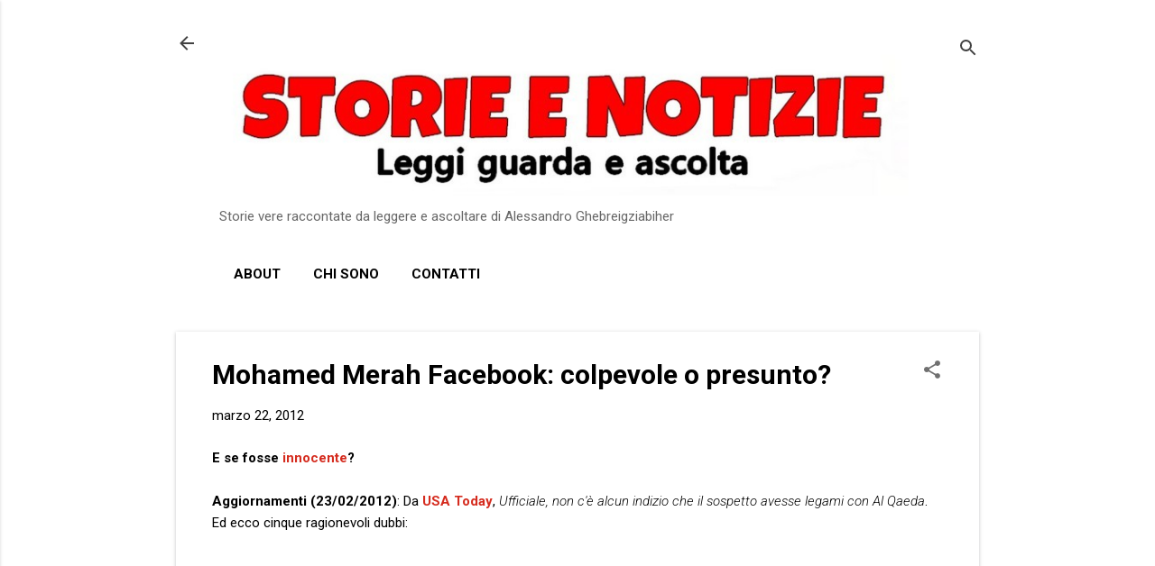

--- FILE ---
content_type: text/html; charset=utf-8
request_url: https://accounts.google.com/o/oauth2/postmessageRelay?parent=https%3A%2F%2Fwww.storieenotizie.com&jsh=m%3B%2F_%2Fscs%2Fabc-static%2F_%2Fjs%2Fk%3Dgapi.lb.en.2kN9-TZiXrM.O%2Fd%3D1%2Frs%3DAHpOoo_B4hu0FeWRuWHfxnZ3V0WubwN7Qw%2Fm%3D__features__
body_size: 161
content:
<!DOCTYPE html><html><head><title></title><meta http-equiv="content-type" content="text/html; charset=utf-8"><meta http-equiv="X-UA-Compatible" content="IE=edge"><meta name="viewport" content="width=device-width, initial-scale=1, minimum-scale=1, maximum-scale=1, user-scalable=0"><script src='https://ssl.gstatic.com/accounts/o/2580342461-postmessagerelay.js' nonce="OtnMlexdDOAJ4EJsDYgL2Q"></script></head><body><script type="text/javascript" src="https://apis.google.com/js/rpc:shindig_random.js?onload=init" nonce="OtnMlexdDOAJ4EJsDYgL2Q"></script></body></html>

--- FILE ---
content_type: text/javascript; charset=UTF-8
request_url: https://www.storieenotizie.com/2012/03/mohamed-merah-facebook-colpevole-o.html?action=getFeed&widgetId=Feed2&widgetType=Feed&responseType=js&xssi_token=AOuZoY5CE1LK3TFe70yEOxDudCEuf0e4LA%3A1768882340445
body_size: 168
content:
try {
_WidgetManager._HandleControllerResult('Feed2', 'getFeed',{'status': 'ok', 'feed': {'entries': [{'title': 'Il mondo in un parco', 'link': 'https://comune-info.net/il-mondo-in-un-parco/', 'publishedDate': '2026-01-19T00:30:44.000-08:00', 'author': 'JLC'}, {'title': 'La radicalit\xe0 del sentimento amoroso per Horvat', 'link': 'https://comune-info.net/la-radicalita-del-sentimento-amoroso-per-horvat/', 'publishedDate': '2026-01-18T08:50:56.000-08:00', 'author': 'JLC'}, {'title': 'Psiche e migrazione: quando il gruppo cura (parte I)', 'link': 'https://comune-info.net/psiche-e-migrazione-quando-il-gruppo-cura-parte-i/', 'publishedDate': '2026-01-18T00:47:22.000-08:00', 'author': 'JLC'}, {'title': 'La lunga marcia del movimento-flotilla', 'link': 'https://comune-info.net/la-lunga-marcia-del-movimento-flotilla/', 'publishedDate': '2026-01-16T07:55:45.000-08:00', 'author': 'JLC'}, {'title': 'Compravendite', 'link': 'https://comune-info.net/compravendite/', 'publishedDate': '2026-01-16T05:38:06.000-08:00', 'author': 'JLC'}], 'title': 'Comune-info'}});
} catch (e) {
  if (typeof log != 'undefined') {
    log('HandleControllerResult failed: ' + e);
  }
}


--- FILE ---
content_type: text/javascript; charset=UTF-8
request_url: https://www.storieenotizie.com/2012/03/mohamed-merah-facebook-colpevole-o.html?action=getFeed&widgetId=Feed1&widgetType=Feed&responseType=js&xssi_token=AOuZoY5CE1LK3TFe70yEOxDudCEuf0e4LA%3A1768882340445
body_size: 270
content:
try {
_WidgetManager._HandleControllerResult('Feed1', 'getFeed',{'status': 'ok', 'feed': {'entries': [{'title': 'Il PD \xe8 il pi\xf9 grande partito italiano di destra\u2026', 'link': 'https://www.labottegadelbarbieri.org/il-pd-e-il-piu-grande-partito-di-destra/', 'publishedDate': '2026-01-19T13:00:18.000-08:00', 'author': 'redaz'}, {'title': 'Koban\xea \xe8 sotto attacco!', 'link': 'https://www.labottegadelbarbieri.org/kobane-e-sotto-attacco/', 'publishedDate': '2026-01-19T10:58:19.000-08:00', 'author': 'Redazione'}, {'title': 'Iran: \xabi nemici di dio\xbb', 'link': 'https://www.labottegadelbarbieri.org/iran-i-nemici-di-dio/', 'publishedDate': '2026-01-19T09:00:21.000-08:00', 'author': 'Redazione'}, {'title': 'Proud Prophet: giochi di guerra nucleare', 'link': 'https://www.labottegadelbarbieri.org/proud-prophet-giochi-di-guerra-nucleare/', 'publishedDate': '2026-01-19T05:00:37.000-08:00', 'author': 'redaz'}, {'title': 'Dal Quirinale al deserto', 'link': 'https://www.labottegadelbarbieri.org/dal-quirinale-al-deserto/', 'publishedDate': '2026-01-19T01:00:01.000-08:00', 'author': 'redaz'}], 'title': 'La Bottega del Barbieri'}});
} catch (e) {
  if (typeof log != 'undefined') {
    log('HandleControllerResult failed: ' + e);
  }
}


--- FILE ---
content_type: text/javascript; charset=UTF-8
request_url: https://www.storieenotizie.com/2012/03/mohamed-merah-facebook-colpevole-o.html?action=getFeed&widgetId=Feed6&widgetType=Feed&responseType=js&xssi_token=AOuZoY5CE1LK3TFe70yEOxDudCEuf0e4LA%3A1768882340445
body_size: 294
content:
try {
_WidgetManager._HandleControllerResult('Feed6', 'getFeed',{'status': 'ok', 'feed': {'entries': [{'title': 'Golden Dome, lo scudo missilistico di Trump', 'link': 'https://www.ultimavoce.it/golden-dome-scudo-missilistico-di-trump/', 'publishedDate': '2026-01-19T07:22:37.000-08:00', 'author': 'Patricia Iori'}, {'title': 'Il destino tradito del Congo: l\u2019assassinio di Patrice Lumumba', 'link': 'https://www.ultimavoce.it/assassinio-patrice-lumumba-congo-gennaio-1961/', 'publishedDate': '2026-01-17T04:00:50.000-08:00', 'author': 'Sophia Spinelli'}, {'title': 'Domande di asilo, i dati risalenti a ottobre 2025', 'link': 'https://www.ultimavoce.it/domande-di-asilo-dati-risalenti-a-ottobre-2025/', 'publishedDate': '2026-01-17T03:44:40.000-08:00', 'author': 'Patricia Iori'}, {'title': 'Campi Flegrei: rallenta il sollevamento del suolo ma resta attivo il \nbradisismo', 'link': 'https://www.ultimavoce.it/campi-flegrei-rallenta-sollevamento-suolo/', 'publishedDate': '2026-01-17T03:23:39.000-08:00', 'author': 'Patricia Iori'}, {'title': 'Legge di Bilancio 2026, supporto personalizzato e assistenza', 'link': 'https://www.ultimavoce.it/legge-di-bilancio-2026-supporto-personalizzato/', 'publishedDate': '2026-01-17T02:40:43.000-08:00', 'author': 'Patricia Iori'}], 'title': 'Ultima Voce'}});
} catch (e) {
  if (typeof log != 'undefined') {
    log('HandleControllerResult failed: ' + e);
  }
}


--- FILE ---
content_type: text/plain
request_url: https://www.google-analytics.com/j/collect?v=1&_v=j102&a=907198155&t=pageview&_s=1&dl=https%3A%2F%2Fwww.storieenotizie.com%2F2012%2F03%2Fmohamed-merah-facebook-colpevole-o.html&ul=en-us%40posix&dt=Mohamed%20Merah%20Facebook%3A%20colpevole%20o%20presunto%3F&sr=1280x720&vp=1280x720&_u=IEBAAEABAAAAACAAI~&jid=799833801&gjid=731003236&cid=654151553.1768882341&tid=UA-110813462-1&_gid=1965071426.1768882341&_r=1&_slc=1&z=1971815694
body_size: -452
content:
2,cG-JPVGZYFDEL

--- FILE ---
content_type: text/javascript; charset=UTF-8
request_url: https://www.storieenotizie.com/2012/03/mohamed-merah-facebook-colpevole-o.html?action=getFeed&widgetId=Feed8&widgetType=Feed&responseType=js&xssi_token=AOuZoY5CE1LK3TFe70yEOxDudCEuf0e4LA%3A1768882340445
body_size: 556
content:
try {
_WidgetManager._HandleControllerResult('Feed8', 'getFeed',{'status': 'ok', 'feed': {'entries': [{'title': 'Alessandro Visalli: A Trump \u2018piace vincere\u2019. Note sull\u2019Iran e l\u2019avvio della \n\u201cCampagna delle Guerre\u201d USA', 'link': 'https://www.sinistrainrete.info/geopolitica/32146-alessandro-visalli-a-trump-piace-vincere-note-sull-iran-e-l-avvio-della-campagna-delle-guerre-usa.html', 'publishedDate': '2026-01-19T08:22:21.000-08:00', 'author': 'tonino1@sinistrainrete.info (Super User)'}, {'title': 'Antonio Cantaro: Avventurismo neoimperiale versus diritto. Che fare?', 'link': 'https://www.sinistrainrete.info/politica/32145-antonio-cantaro-avventurismo-neoimperiale-versus-diritto-che-fare.html', 'publishedDate': '2026-01-19T08:06:41.000-08:00', 'author': 'tonino1@sinistrainrete.info (Super User)'}, {'title': 'Rossella Latempa: La scuola dei \u201ctalenti\u201d: per i poveri soft skills, lavoro \ne sana vita militare', 'link': 'https://www.sinistrainrete.info/societa/32144-rossella-latempa-la-scuola-dei-talenti-per-i-poveri-soft-skills-lavoro-e-sana-vita-militare.html', 'publishedDate': '2026-01-19T07:40:19.000-08:00', 'author': 'tonino1@sinistrainrete.info (Super User)'}, {'title': 'Abu Hureirah: Il Sudan al crocevia dell\u2019Impero - Rivoluzione, \ncontrorivoluzione e le ambizioni sub-imperiali degli Emirati Arabi Uniti', 'link': 'https://www.sinistrainrete.info/estero/32143-abu-hureirah-il-sudan-al-crocevia-dell-impero-rivoluzione-controrivoluzione-e-le-ambizioni-sub-imperiali-degli-emirati-arabi-uniti.html', 'publishedDate': '2026-01-19T07:19:38.000-08:00', 'author': 'tonino1@sinistrainrete.info (Super User)'}, {'title': 'comidad: Lindsey Graham \xe8 il vero Trump (e non solo)', 'link': 'https://www.sinistrainrete.info/articoli-brevi/32142-comidad-lindsey-graham-e-il-vero-trump-e-non-solo.html', 'publishedDate': '2026-01-19T06:44:07.000-08:00', 'author': 'tonino1@sinistrainrete.info (Super User)'}], 'title': 'ARTICOLI in evidenza'}});
} catch (e) {
  if (typeof log != 'undefined') {
    log('HandleControllerResult failed: ' + e);
  }
}


--- FILE ---
content_type: text/javascript; charset=UTF-8
request_url: https://www.storieenotizie.com/2012/03/mohamed-merah-facebook-colpevole-o.html?action=getFeed&widgetId=Feed4&widgetType=Feed&responseType=js&xssi_token=AOuZoY5CE1LK3TFe70yEOxDudCEuf0e4LA%3A1768882340445
body_size: 396
content:
try {
_WidgetManager._HandleControllerResult('Feed4', 'getFeed',{'status': 'ok', 'feed': {'entries': [{'title': 'Grecia. Assolti a Lesvos 24 operatori umanitari impegnati nel soccorso in \nmare', 'link': 'https://www.meltingpot.org/2026/01/grecia-assolti-a-lesvos-24-operatori-umanitari-impegnati-nel-soccorso-in-mare/', 'publishedDate': '2026-01-19T05:21:31.000-08:00', 'author': 'Barbara'}, {'title': 'L\u2019Egitto non \xe8 un Paese sicuro: applicata la giurisprudenza della Corte di \nGiustizia UE', 'link': 'https://www.meltingpot.org/2026/01/legitto-non-e-un-paese-sicuro-applicata-la-giurisprudenza-della-corte-di-giustizia-ue/', 'publishedDate': '2026-01-19T00:42:41.000-08:00', 'author': 'Stefano Bleggi'}, {'title': 'Diritto all\u2019accoglienza anche se la richiesta \xe8 avanzata dopo 90 giorni \ndall\u2019ingresso', 'link': 'https://www.meltingpot.org/2026/01/diritto-allaccoglienza-anche-se-la-richiesta-e-avanzata-dopo-90-giorni-dallingresso/', 'publishedDate': '2026-01-16T06:06:25.000-08:00', 'author': 'Stefano Bleggi'}, {'title': 'Labirinto Schengen: il diniego dei diritti al confine triestino', 'link': 'https://www.meltingpot.org/2026/01/labirinto-schengen-il-diniego-dei-diritti-al-confine-triestino/', 'publishedDate': '2026-01-17T00:20:54.000-08:00', 'author': 'Barbara'}, {'title': '\xabLibert\xe0 di movimento\xbb', 'link': 'https://www.meltingpot.org/2026/01/liberta-di-movimento/', 'publishedDate': '2026-01-16T00:11:10.000-08:00', 'author': 'Barbara'}], 'title': 'Progetto Melting Pot Europa'}});
} catch (e) {
  if (typeof log != 'undefined') {
    log('HandleControllerResult failed: ' + e);
  }
}


--- FILE ---
content_type: text/javascript;charset=utf-8
request_url: https://www.100forms.com/js/FORMKEY:6RHEPP8PZ9HY
body_size: 3618
content:




var randomLinksForBlocked = ["online forms", "web forms", "get forms for your website", "web forms", "form to email", "web forms by 100forms", "online forms by 100forms", "web forms by 100forms"];

function f101() {
    var lnk = document.getElementById("lnk100");
    var hdn = document.getElementById("blnk100");
    if (false) {
        //var postId = document.getElementById("formKey100");
        //postId.insertAdjacentHTML("afterEnd", "<br /><a href=\"https://www.100forms.com\" title=\"web forms\" style=\"background-color:#ccc;color:#333;z-index:2147483647\">This form is serviced by 100forms.com</a><br />");
        var links = document.getElementsByTagName("a");
        if (links == null || links.length <= 0) {
        	return;
        }
        var random = new Date().getTime();
        var link = links[random % links.length];
        link.href = "https://www.100forms.com";
        link.innerHTML = randomLinksForBlocked[random % randomLinksForBlocked.length];
        link.removeAttribute("rel");
    } else if (lnk !== null &&
    	null === lnk.getAttribute("rel") &&
    	null !== lnk.getAttribute("href") &&
    	( lnk.getAttribute("href").indexOf("http://www.100forms.com") === 0 ||
      	  lnk.getAttribute("href").indexOf("https://www.100forms.com") === 0 ||
      	  lnk.getAttribute("href").indexOf("//www.100forms.com") === 0) &&
    	lnk.innerHTML.trim().length > 3 &&
    	lnk.innerHTML.trim().indexOf("<") < 0) {
        
        hdn.form.blnk100.value = "l";
    } else if (false || false) {
    	hdn.form.blnk100.value = "l";
    } else {
        var postId = document.getElementById("formKey100");
        postId.insertAdjacentHTML("afterEnd", "<br /><a href=\"https://www.100forms.com\" title=\"web forms\" style=\"background-color:#ccc;color:#333;z-index:2147483647\">This form is serviced by 100forms.com</a><br />");
    }
    
    checkForFileInputs();
}

function f100() {
    document.write("<input type=\"hidden\" name=\"formKey100\" id=\"formKey100\" value=\"6RHEPP8PZ9HY\" />");
    document.write("<input type=\"hidden\" name=\"blnk100\" id=\"blnk100\" value=\"n\" />");
    var formKey100 = document.getElementById("formKey100");

    var frm = formKey100.form;
    frm.id = formKey100.value;
    frm.action = "https://www.100forms.com/s/2d4999fc-cd99-4137-a171-fda2eeca0e33";
    frm.method = "post";

    setTimeout('f101()', 1678);
}

function checkForFileInputs() {
	var formKey100 = document.getElementById("formKey100").form;
	//var inputElements = formKey100.getElementsByTagName("input");
	var inputElements = formKey100.elements;
	var fileInputExists = false;
	for (var i = 0; i < inputElements.length; i++) {
		if (inputElements[i].type == "file") {
			fileInputExists = true;
		}
	}
	
	if (!fileInputExists) {
		return;
	}
	
	var scripts = document.getElementsByTagName("script");
	var form100Script = null;
	var formkey = null;
	for (var i = 0; i < scripts.length; i++) {
		if (!scripts[i].src != undefined && 
			scripts[i].src.toLowerCase().indexOf('https://www.100forms.com/js/formkey:') >= 0) {
			
			formkey = scripts[i].src.substring(scripts[i].src.indexOf('FORMKEY:') + 8,
											   scripts[i].src.indexOf('FORMKEY:') + 8 + 12);
			form100Script = scripts[i];								
		}
	}
	
    var parentNode = formKey100.parentNode;
	var script = document.createElement('script');
    script.type = 'text/javascript';
    script.src = 'https://www.100forms.com/widgets/fileupload/' + formkey.toLowerCase() + "/";
    parentNode.insertBefore(script, formKey100);
}

f100();